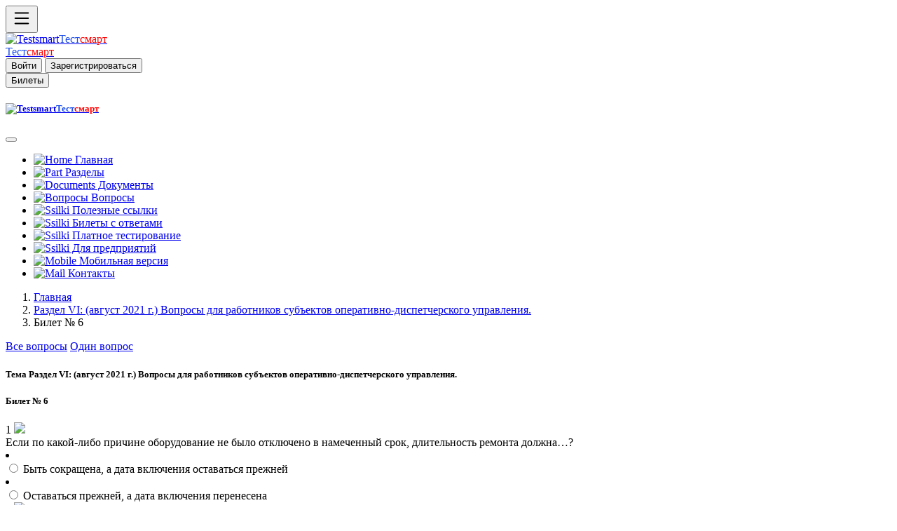

--- FILE ---
content_type: text/html; charset=UTF-8
request_url: https://testsmart.ru/oxrana/full/701/6/
body_size: 9735
content:
<!doctype html>
<html><head>
<meta charset="utf-8">
<meta http-equiv="X-UA-Compatible" content="IE=edge">
<meta name="viewport" content="width=device-width, initial-scale=1">
<title>Билет 6 | Тест смарт онлайн тестирование бесплатно. Вопросы и ответы Ростехнадзора.</title>
<meta name="description" content="Билет № 6 Раздел VI:	(август 2021 г.) Вопросы для работников субъектов оперативно-диспетчерского управления.  Тест смарт онлайн тестирование бесплатно. Вопросы и ответы Ростехнадзора.">
<meta name="keywords" content=" тестирование, бесплатно">
<meta name="abstract" content="Online тестирование, охрана труда, электробезопасность, промышленная безопасность.  Тест смарт онлайн тестирование для аттестации по профессии. Вопросы и ответы Ростехнадзора.">
<meta name="subject" content="Оnline тестирование. Тест смарт онлайн тестирование для аттестации по профессии. Вопросы и ответы.">
<meta http-equiv="Last-Modified" content="Thu, 26 Aug 2021 12:58:51 GMT">
<meta property="og:locale" content="ru_RU"/>
<meta property="og:type" content="article"/>
<meta property="og:title" content="Билет 6"/>
<meta property="og:description" content="Билет № 6 Раздел VI:	(август 2021 г.) Вопросы для работников субъектов оперативно-диспетчерского управления."/>
<meta property="og:image" content=""/>
<meta property="og:url" content="https://testsmart.ru/oxrana/full/701/6"/>
<meta property="og:site_name" content="Онлайн тестирование по промышленной безопасности электробезопасности и по рабочим профессиям| Тестсмарт онлайн тестирование для аттестации по профессии. Вопросы и ответы"/>
<meta property="og:locale" content="ru_RU"/>
<meta property="og:type" content="article"/>
<meta property="og:title" content=" Билет 6"/>
<meta property="og:description" content="Билет № 6 Раздел VI:	(август 2021 г.) Вопросы для работников субъектов оперативно-диспетчерского управления."/>
<meta property="og:image" content=""/>
<meta property="og:url" content="https://testsmart.ru/"/>
<meta property="og:site_name" content="Тестсмарт - сайт онлайн тестирования"/>
<meta name="twitter:card" content="summary">
<meta name="twitter:site" content="Автор">
<meta name="twitter:title" content="Онлайн тестирование по промышленной безопасности| Тестсмарт онлайн тестирование для аттестации по профессии. Вопросы и ответы.">
<meta name="twitter:description" content="Билет № 6 Раздел VI:	(август 2021 г.) Вопросы для работников субъектов оперативно-диспетчерского управления. Онлайн проверка знаний.">
<meta name="twitter:image" content="">
<meta itemprop="name" content="Билет 6"/>
<meta itemprop="description" content="Бесплатное тестирование по вопросам охраны труда, промышленной безопасности (тесты Ростехнадзора), электробезопасности. Онлайн проверка знаний."/>
<meta itemprop="image" content="https://testsmart.ru/apt/im/faq1.jpg"/>
<link rel="shortcut icon" href="/apt/im/favicon.svg" type="image/svg+xml">
<link rel="apple-touch-icon" sizes="57x57" href="/apt/im/apple-icon-57x57.png">
<link rel="apple-touch-icon" sizes="60x60" href="/apt/im/apple-icon-60x60.png">
<link rel="apple-touch-icon" sizes="72x72" href="/apt/im/apple-icon-72x72.png">
<link rel="apple-touch-icon" sizes="76x76" href="/apt/im/apple-icon-76x76.png">
<link rel="apple-touch-icon" sizes="114x114" href="/apt/im/apple-icon-114x114.png">
<link rel="apple-touch-icon" sizes="120x120" href="/apt/im/apple-icon-120x120.png">
<link rel="apple-touch-icon" sizes="144x144" href="/apt/im/apple-icon-144x144.png">
<link rel="apple-touch-icon" sizes="152x152" href="/apt/im/apple-icon-152x152.png">
<link rel="apple-touch-icon" sizes="180x180" href="/apt/im/apple-icon-180x180.png">
<link rel="icon" type="image/png" sizes="192x192"  href="/apt/im/android-icon-192x192.png">
<link rel="icon" type="image/png" sizes="32x32" href="/apt/im/favicon-32x32.png">
<link rel="icon" type="image/png" sizes="96x96" href="/apt/im/favicon-96x96.png">
<link rel="icon" type="image/png" sizes="16x16" href="/apt/im/favicon-16x16.png">
<link rel="manifest" href="/apt/im/manifest.json">
<link rel="manifest" href="/apt/im/yandex-manifest.json">
<link href="/apt/css/bootstrap.min.css" rel="stylesheet">
<link href="/apt/css/style.css" rel="stylesheet" type="text/css">
<!-- HTML5 shim and Respond.js for IE8 support of HTML5 elements and media queries -->
<!-- WARNING: Respond.js doesn't work if you view the page via file:// -->
<!--[if lt IE 9]>
      <script src="https://oss.maxcdn.com/html5shiv/3.7.2/html5shiv.min.js"></script>
      <script src="https://oss.maxcdn.com/respond/1.4.2/respond.min.js"></script>
    <![endif]-->
<!-- jQuery (necessary for Bootstrap's JavaScript plugins) -->
<script src="https://code.jquery.com/jquery.min.js"></script>
<!-- Include all compiled plugins (below), or include individual files as needed -->
<script src="/apt/js/bootstrap.min.js"></script>
<script>
  $(function () { 
    $("[data-toggle='tooltip']").tooltip(); 
  });

</script> 
<!-- Yandex.RTB -->
<script>window.yaContextCb=window.yaContextCb||[]</script>
<script src="https://yandex.ru/ads/system/context.js" async></script>
</head>
<body>
<div class="conteiner">
<div class="op d-flex flex-row bg-light fixed-top shadow-sm border-bottom"  tabindex="1">
<div id="logo" class="d-flex justify-content-start lkp">
<button class="btn btn-light" type="button" data-bs-toggle="offcanvas" data-bs-target="#offcanvasExample" aria-controls="offcanvasExample" ><svg xmlns="http://www.w3.org/2000/svg" width="30" height="30" fill="currentColor" class="bi bi-list" viewBox="0 0 16 16">
  <path fill-rule="evenodd" d="M2.5 12a.5.5 0 0 1 .5-.5h10a.5.5 0 0 1 0 1H3a.5.5 0 0 1-.5-.5zm0-4a.5.5 0 0 1 .5-.5h10a.5.5 0 0 1 0 1H3a.5.5 0 0 1-.5-.5zm0-4a.5.5 0 0 1 .5-.5h10a.5.5 0 0 1 0 1H3a.5.5 0 0 1-.5-.5z"/>
</svg></button>
</div>
<div class="d-flex justify-content-center ckp">
  
<div class="bdf">
  <a class="d-inline-flex link-body-emphasis text-decoration-none" href="/"><img src="/apt/im/fvh.png" class="imba" alt="Testsmart"><span class="fs-3" style="color: #1F50E8">Тест</span><span class="fs-3" style="color: #FF0000">смарт</span></a>
</div>
  <div class="fbd">
  <a class="d-inline-flex link-body-emphasis text-decoration-none" href="/"><span class="fs-5 mt-2" style="color: #1F50E8">Тест</span><span class="fs-5  mt-2" style="color: #FF0000">смарт</span></a>

</div></div>
<div class="d-flex justify-content-end rkp" >
<div id="fdn">
               <button type="submit" class="btn btn-outline-primary  text-end" data-bs-toggle="modal" data-bs-target="#enter">Войти</button>
               <button type="submit" class="btn btn-outline-primary "data-bs-toggle="modal" data-bs-target="#reg" >Зарегистрироваться</button>
        </div>
<div id="sen">
<button type="submit" class="btn btn-outline-secondary" data-bs-toggle="modal" data-bs-target="#bil">
Билеты
</button>
</div>
</div>
</div></div>
<div class="offcanvas offcanvas-start d-flex flex-column flex-shrink-0 p-3 bg-body-tertiary" tabindex="-1" id="offcanvasExample" aria-labelledby="offcanvasExampleLabel">
  <div class="offcanvas-header">
    <h5 class="offcanvas-title" id="offcanvasExampleLabel"><a class="d-inline-flex link-body-emphasis text-decoration-none" href="/"><img src="/apt/im/fvh.png" class="imba" alt="Testsmart"><span class="fs-3" style="color: #1F50E8">Тест</span><span class="fs-3" style="color: #FF0000">смарт</span></a></h5>
    <button type="button" class="btn-close" data-bs-dismiss="offcanvas" aria-label="Закрыть"></button>
  </div>
  <div class="offcanvas-body">
        <div class="nem">
        <ul class="nav nav-pills flex-column mb-auto">
          <li class="nav-item">
          <a href="/" class="nav-link link-body-emphasis fs-5"><img src="/apt/im/hm.png" width="18px" alt="Home"> Главная</a>
          </li>
          <li>
            <a href="/razdel/" class="nav-link link-body-emphasis fs-5"><img src="/apt/im/raz.png" width="18px" alt="Part"> Разделы</a>
          </li>
             <li >
            <a  href="/doc/" class="nav-link link-body-emphasis fs-5"><img src="/apt/im/doc.png" width="18px" alt="Documents"> Документы</a>
          </li>
          <li >
            <a  href="/quest/" class="nav-link link-body-emphasis fs-5"><img src="/apt/im/quest.png" width="18px" alt="Вопросы"> Вопросы</a>
          </li>          
          <li>
            <a href="/ved/" class="nav-link link-body-emphasis fs-5"><img src="/apt/im/ssil.png" width="18px" alt="Ssilki"> Полезные ссылки  </a>
          </li>       
          
             <li>
            <a href="https://my.testsmart.ru/" class="nav-link link-body-emphasis fs-5"><img src="/apt/im/bilet.png" width="18px" alt="Ssilki"> Билеты с ответами</a>
          </li>
             <li>
            <a href="https://ms.testsmart.ru/" class="nav-link link-body-emphasis fs-5"><img src="/apt/im/test.png" width="18px" alt="Ssilki"> Платное тестирование</a>
          </li>
             <li>
            <a href="https://demo.testsmart.ru/" class="nav-link link-body-emphasis fs-5"><img src="/apt/im/pred.png" width="18px" alt="Ssilki"> Для предприятий</a>
          </li>
                     <li>
          <a  href="https://ms.testsmart.ru/phone/"class="nav-link link-body-emphasis fs-5"><img src="/apt/im/phn.png" width="18px" alt="Mobile"> Мобильная версия</a>
           </li>
           <li >
            <a  href="/kontakt/" class="nav-link link-body-emphasis fs-5"><img src="/apt/im/ma.png" width="18px" alt="Mail"> Контакты</a>
          </li>
        </ul> 

  </div>
</div>
</div>
<div class="jp">

<div class="opt"></div> 

<div class="d-flex flex-row">
<div class="rww">
<div class="d-flex justify-content-start ctf">
<nav aria-label="breadcrumb">
<ol class="breadcrumb mx-5" id="gol">
  <li class="breadcrumb-item"><a href="/">Главная</a></li>
  <li class="breadcrumb-item"><a href="/oxrana/full/701">Раздел VI:	(август 2021 г.) Вопросы для работников субъектов оперативно-диспетчерского управления.</a></li>
  <li class="breadcrumb-item active">Билет № 6 </li>
</ol>
</nav></div>
<div class="d-flex justify-content-end fdc" >
<div class="btn-group">
  <a href="/oxrana/full/701/6" class="btn btn-primary active"  aria-current="page">Все вопросы</a>
  <a href="/oxrana/one/701/6" class="btn btn-primary">Один вопрос</a>
</div></div></div></div>  
<div  class="conteiner mt-3">
     <div class="row my-3" >
   <div class="lmen"> </div> 
<div class="tbl">
   
<form name="test">
<div class="card ">
  <div class="card-header">

<h5><strong>
                    Тема  Раздел VI:	(август 2021 г.) Вопросы для работников субъектов оперативно-диспетчерского управления.</strong> </h5>
  </div>
  
    <div class="card-header">

<h5><strong>
                      Билет № 6 </strong> </h5>
  </div><div id="lok">

 <div class="quest">
    1 <img src="/apt/im/pixel.gif" width="20" name="a1"><div itemprop="name">Если по какой-либо причине оборудование не было отключено в намеченный срок, длительность ремонта должна…?</div>
</div>

<div class="ans">
    
               <li class="list-group-item">
               <div class="form-check">
     <input class="form-check-input" type="radio" name="r1" value="0" id="box" >
    <label class="form-check-label" for="box">Быть сокращена, а дата включения оставаться прежней</label>
    </div>
    </li> 
               <li class="list-group-item">
               <div class="form-check">
     <input class="form-check-input" type="radio" name="r1" value="0" id="box1" >
    <label class="form-check-label" for="box1">Оставаться прежней, а дата включения перенесена</label>
    </div>
    </li> 
  
</div></div></div>

         <div class="card"><div id="lok">
 <div class="quest">
     <div itemscope itemtype="http://schema.org/Question">
    2 <img src="/apt/im/pixel.gif" width="20" name="a2"><div itemprop="name">Каким оперативно-техническим документом должен руководствоваться персонал на каждом диспетчерском пункте органа оперативно-диспетчерского управления объединенных энергосистем, энергосистемы, щите управления энергообъекта при предотвращении чрезвычайных ситуаций в ходе дежурства?</div>
</div></div>

<div class="ans">
    
               <li class="list-group-item">
               <div class="form-check">
     <input class="form-check-input" type="radio" name="r2" value="1" id="box2" >
    <label class="form-check-label" for="box2">Местной инструкцией по предотвращению и ликвидации технологических нарушений</label>
    </div>
    </li> 
               <li class="list-group-item">
               <div class="form-check">
     <input class="form-check-input" type="radio" name="r2" value="1" id="box3" >
    <label class="form-check-label" for="box3">Местной инструкцией по предотвращению и ликвидации чрезвычайных ситуаций в ходе дежурства</label>
    </div>
    </li> 
               <li class="list-group-item">
               <div class="form-check">
     <input class="form-check-input" type="radio" name="r2" value="1" id="box4" >
    <label class="form-check-label" for="box4">Местной инструкцией по предотвращению и ликвидации техногенной аварии</label>
    </div>
    </li> 
               <li class="list-group-item">
               <div class="form-check">
     <input class="form-check-input" type="radio" name="r2" value="1" id="box5" >
    <label class="form-check-label" for="box5">Местной инструкцией по проведению противоаварийных и противопожарных тренировок</label>
    </div>
    </li> 
  
  
</div></div></div>

             <div class="card"><div id="lok">
 <div class="quest">
     <div itemscope itemtype="http://schema.org/Question">
    3 <img src="/apt/im/pixel.gif" width="20" name="a3"><div itemprop="name">На кого возлагается руководство ликвидацией технологических нарушений на электростанции?</div>
</div></div>

<div class="ans">
    
               <li class="list-group-item">
               <div class="form-check">
     <input class="form-check-input" type="radio" name="r3" value="2" id="box6" >
    <label class="form-check-label" for="box6">На наиболее опытного работника оперативно-выездной бригады</label>
    </div>
    </li> 
               <li class="list-group-item">
               <div class="form-check">
     <input class="form-check-input" type="radio" name="r3" value="2" id="box7" >
    <label class="form-check-label" for="box7">На диспетчера энергосистемы</label>
    </div>
    </li> 
               <li class="list-group-item">
               <div class="form-check">
     <input class="form-check-input" type="radio" name="r3" value="2" id="box8" >
    <label class="form-check-label" for="box8">На начальника смены станции</label>
    </div>
    </li> 
               <li class="list-group-item">
               <div class="form-check">
     <input class="form-check-input" type="radio" name="r3" value="2" id="box9" >
    <label class="form-check-label" for="box9">На лицо, назначенное диспетчером органа оперативно-диспетчерского управления объединенных (единой) энергосистем</label>
    </div>
    </li> 
  
  
</div></div></div>

             <div class="card"><div id="lok">
 <div class="quest">
     <div itemscope itemtype="http://schema.org/Question">
    4 <img src="/apt/im/pixel.gif" width="20" name="a4"><div itemprop="name">На кого возлагается руководство ликвидацией технологических нарушений, охватывающих несколько энергосистем?</div>
</div></div>

<div class="ans">
    
               <li class="list-group-item">
               <div class="form-check">
     <input class="form-check-input" type="radio" name="r4" value="3" id="box10" >
    <label class="form-check-label" for="box10">Диспетчером органа оперативно-диспетчерского управления объединенных (единой) энергосистем</label>
    </div>
    </li> 
               <li class="list-group-item">
               <div class="form-check">
     <input class="form-check-input" type="radio" name="r4" value="3" id="box11" >
    <label class="form-check-label" for="box11">На диспетчера энергосистемы</label>
    </div>
    </li> 
  
  
</div></div></div>

             <div class="card"><div id="lok">
 <div class="quest">
     <div itemscope itemtype="http://schema.org/Question">
    5 <img src="/apt/im/pixel.gif" width="20" name="a5"><div itemprop="name">Кто из должностных лиц может дать разрешение на приемку и сдачу смены при затянувшейся ликвидации технологического нарушения на оборудовании, находящемся в оперативном управлении или ведении вышестоящего оперативно-диспетчерского персонала?</div>
</div></div>

<div class="ans">
    
               <li class="list-group-item">
               <div class="form-check">
     <input class="form-check-input" type="radio" name="r5" value="4" id="box12" >
    <label class="form-check-label" for="box12">Начальник смены вышестоящего оперативно-диспетчерского персонала</label>
    </div>
    </li> 
               <li class="list-group-item">
               <div class="form-check">
     <input class="form-check-input" type="radio" name="r5" value="4" id="box13" >
    <label class="form-check-label" for="box13">Технический руководитель энергообъета на котором произошло технологическое нарушение, но не ранее 4 часов после начала его ликвидации</label>
    </div>
    </li> 
               <li class="list-group-item">
               <div class="form-check">
     <input class="form-check-input" type="radio" name="r5" value="4" id="box14" >
    <label class="form-check-label" for="box14">Руководитель энергообъета на котором произошло технологическое нарушение, но не ранее 4 часов после начала его ликвидации</label>
    </div>
    </li> 
               <li class="list-group-item">
               <div class="form-check">
     <input class="form-check-input" type="radio" name="r5" value="4" id="box15" >
    <label class="form-check-label" for="box15">Начальник смены осуществляющий мероприятия по восстановлению нормального режима после доклада вышестоящему оперативно-диспетчерскому персоналу</label>
    </div>
    </li> 
  
  
</div></div></div>

             <div class="card"><div id="lok">
 <div class="quest">
     <div itemscope itemtype="http://schema.org/Question">
    6 <img src="/apt/im/pixel.gif" width="20" name="a6"><div itemprop="name">Кто из должностных лиц может дать разрешение на приемку и сдачу смены при затянувшейся ликвидации технологического нарушения на оборудовании, не находящемся в оперативном управлении или ведении вышестоящего оперативно-диспетчерского персонала?</div>
</div></div>

<div class="ans">
    
               <li class="list-group-item">
               <div class="form-check">
     <input class="form-check-input" type="radio" name="r6" value="5" id="box16" >
    <label class="form-check-label" for="box16">Руководящего административно-технического персонала энергообъекта</label>
    </div>
    </li> 
               <li class="list-group-item">
               <div class="form-check">
     <input class="form-check-input" type="radio" name="r6" value="5" id="box17" >
    <label class="form-check-label" for="box17">Вышестоящий оперативно-диспетчерский персонал</label>
    </div>
    </li> 
  
  
</div></div></div>

             <div class="card"><div id="lok">
 <div class="quest">
     <div itemscope itemtype="http://schema.org/Question">
    7 <img src="/apt/im/pixel.gif" width="20" name="a7"><div itemprop="name">В каких случаях допускается присоединение потребителей (поселков и пр.) к шинам распределительных устройств СН электростанций?</div>
</div></div>

<div class="ans">
    
               <li class="list-group-item">
               <div class="form-check">
     <input class="form-check-input" type="radio" name="r7" value="6" id="box18" >
    <label class="form-check-label" for="box18">Не допускается</label>
    </div>
    </li> 
               <li class="list-group-item">
               <div class="form-check">
     <input class="form-check-input" type="radio" name="r7" value="6" id="box19" >
    <label class="form-check-label" for="box19">Допускается с разрешения местных органов самоуправления</label>
    </div>
    </li> 
  
  
</div></div></div>

             <div class="card"><div id="lok">
 <div class="quest">
     <div itemscope itemtype="http://schema.org/Question">
    8 <img src="/apt/im/pixel.gif" width="20" name="a8"><div itemprop="name">С какой периодичностью должны утверждаться нормальные и ремонтные схемы соединений электрической сети, подстанции и электростанции техническим руководителем энергообъекта?</div>
</div></div>

<div class="ans">
    
               <li class="list-group-item">
               <div class="form-check">
     <input class="form-check-input" type="radio" name="r8" value="7" id="box20" >
    <label class="form-check-label" for="box20">Ежегодно</label>
    </div>
    </li> 
               <li class="list-group-item">
               <div class="form-check">
     <input class="form-check-input" type="radio" name="r8" value="7" id="box21" >
    <label class="form-check-label" for="box21">Один раз в 2 года</label>
    </div>
    </li> 
               <li class="list-group-item">
               <div class="form-check">
     <input class="form-check-input" type="radio" name="r8" value="7" id="box22" >
    <label class="form-check-label" for="box22">Один раз в 3 года</label>
    </div>
    </li> 
               <li class="list-group-item">
               <div class="form-check">
     <input class="form-check-input" type="radio" name="r8" value="7" id="box23" >
    <label class="form-check-label" for="box23">Один раз в 5 лет</label>
    </div>
    </li> 
  
  
</div></div></div>

             <div class="card"><div id="lok">
 <div class="quest">
     <div itemscope itemtype="http://schema.org/Question">
    9 <img src="/apt/im/pixel.gif" width="20" name="a9"><div itemprop="name">С какой периодичностью должны утверждаться схемы энергосистемы главным диспетчером органа оперативно-диспетчерского управления энергосистемы?</div>
</div></div>

<div class="ans">
    
               <li class="list-group-item">
               <div class="form-check">
     <input class="form-check-input" type="radio" name="r9" value="8" id="box24" >
    <label class="form-check-label" for="box24">Ежегодно</label>
    </div>
    </li> 
               <li class="list-group-item">
               <div class="form-check">
     <input class="form-check-input" type="radio" name="r9" value="8" id="box25" >
    <label class="form-check-label" for="box25">Один раз в 2 года</label>
    </div>
    </li> 
               <li class="list-group-item">
               <div class="form-check">
     <input class="form-check-input" type="radio" name="r9" value="8" id="box26" >
    <label class="form-check-label" for="box26">Один раз в 3 года</label>
    </div>
    </li> 
               <li class="list-group-item">
               <div class="form-check">
     <input class="form-check-input" type="radio" name="r9" value="8" id="box27" >
    <label class="form-check-label" for="box27">Один раз в 5 лет</label>
    </div>
    </li> 
  
  
</div></div></div>

             <div class="card"><div id="lok">
 <div class="quest">
     <div itemscope itemtype="http://schema.org/Question">
    10 <img src="/apt/im/pixel.gif" width="20" name="a10"><div itemprop="name">Кем определяется объем записи в оперативный журнал при наличии магнитофонной записи?</div>
</div></div>

<div class="ans">
    
               <li class="list-group-item">
               <div class="form-check">
     <input class="form-check-input" type="radio" name="r10" value="9" id="box28" >
    <label class="form-check-label" for="box28">Административно-техническим руководством</label>
    </div>
    </li> 
               <li class="list-group-item">
               <div class="form-check">
     <input class="form-check-input" type="radio" name="r10" value="9" id="box29" >
    <label class="form-check-label" for="box29">Главным диспетчером соответствующего органа оперативно-диспетчерского управления</label>
    </div>
    </li> 
  
  
</div></div></div>

             <div class="card"><div id="lok">
 <div class="quest">
     <div itemscope itemtype="http://schema.org/Question">
    11 <img src="/apt/im/pixel.gif" width="20" name="a11"><div itemprop="name">Допускается ли невыполнение или задержка выполнения распоряжения вышестоящего оперативно-диспетчерского персонала лицами, обязанными выполнять это распоряжение?</div>
</div></div>

<div class="ans">
    
               <li class="list-group-item">
               <div class="form-check">
     <input class="form-check-input" type="radio" name="r11" value="10" id="box30" >
    <label class="form-check-label" for="box30">Не допускается</label>
    </div>
    </li> 
               <li class="list-group-item">
               <div class="form-check">
     <input class="form-check-input" type="radio" name="r11" value="10" id="box31" >
    <label class="form-check-label" for="box31">Допускается с разрешения руководителей, санкционирующих его невыполнение или задержку</label>
    </div>
    </li> 
  
  
</div></div></div>

             <div class="card"><div id="lok">
 <div class="quest">
     <div itemscope itemtype="http://schema.org/Question">
    12 <img src="/apt/im/pixel.gif" width="20" name="a12"><div itemprop="name">Что должен сделать подчиненный оперативно-диспетчерский персонал, если распоряжение вышестоящего оперативно-диспетчерского персонала представляется ему ошибочным?</div>
</div></div>

<div class="ans">
    
               <li class="list-group-item">
               <div class="form-check">
     <input class="form-check-input" type="radio" name="r12" value="11" id="box32" >
    <label class="form-check-label" for="box32">Немедленно доложить об этом лицу, давшему распоряжение</label>
    </div>
    </li> 
               <li class="list-group-item">
               <div class="form-check">
     <input class="form-check-input" type="radio" name="r12" value="11" id="box33" >
    <label class="form-check-label" for="box33">Обязан выполнить его и доложить об этом лицу, давшему распоряжение</label>
    </div>
    </li> 
  
  
</div></div></div>

             <div class="card"><div id="lok">
 <div class="quest">
     <div itemscope itemtype="http://schema.org/Question">
    13 <img src="/apt/im/pixel.gif" width="20" name="a13"><div itemprop="name">Допускается ли в случае необходимости работа в течение двух смен подряд?</div>
</div></div>

<div class="ans">
    
               <li class="list-group-item">
               <div class="form-check">
     <input class="form-check-input" type="radio" name="r13" value="12" id="box34" >
    <label class="form-check-label" for="box34">Не допускается</label>
    </div>
    </li> 
               <li class="list-group-item">
               <div class="form-check">
     <input class="form-check-input" type="radio" name="r13" value="12" id="box35" >
    <label class="form-check-label" for="box35">Допускается с разрешения соответствующего административно-технического руководителя</label>
    </div>
    </li> 
               <li class="list-group-item">
               <div class="form-check">
     <input class="form-check-input" type="radio" name="r13" value="12" id="box36" >
    <label class="form-check-label" for="box36">Допускается с разрешения вышестоящего оперативно-диспетчерского персонала</label>
    </div>
    </li> 
  
  
</div></div></div>

             <div class="card"><div id="lok">
 <div class="quest">
     <div itemscope itemtype="http://schema.org/Question">
    14 <img src="/apt/im/pixel.gif" width="20" name="a14"><div itemprop="name">Допускается ли в случае необходимости уход с дежурства без сдачи смены?</div>
</div></div>

<div class="ans">
    
               <li class="list-group-item">
               <div class="form-check">
     <input class="form-check-input" type="radio" name="r14" value="13" id="box37" >
    <label class="form-check-label" for="box37">Не допускается</label>
    </div>
    </li> 
               <li class="list-group-item">
               <div class="form-check">
     <input class="form-check-input" type="radio" name="r14" value="13" id="box38" >
    <label class="form-check-label" for="box38">Допускается с разрешения соответствующего административно-технического руководителя</label>
    </div>
    </li> 
               <li class="list-group-item">
               <div class="form-check">
     <input class="form-check-input" type="radio" name="r14" value="13" id="box39" >
    <label class="form-check-label" for="box39">Допускается с разрешения вышестоящего оперативно-диспетчерского персонала</label>
    </div>
    </li> 
  
  
</div></div></div>

             <div class="card"><div id="lok">
 <div class="quest">
     <div itemscope itemtype="http://schema.org/Question">
    15 <img src="/apt/im/pixel.gif" width="20" name="a15"><div itemprop="name">Разрешается ли при ликвидации технологических нарушений производить переключения без бланков переключений?</div>
</div></div>

<div class="ans">
    
               <li class="list-group-item">
               <div class="form-check">
     <input class="form-check-input" type="radio" name="r15" value="14" id="box40" >
    <label class="form-check-label" for="box40">Разрешается</label>
    </div>
    </li> 
               <li class="list-group-item">
               <div class="form-check">
     <input class="form-check-input" type="radio" name="r15" value="14" id="box41" >
    <label class="form-check-label" for="box41">Разрешается с разрешения соответствующего административно-технического руководителя</label>
    </div>
    </li> 
               <li class="list-group-item">
               <div class="form-check">
     <input class="form-check-input" type="radio" name="r15" value="14" id="box42" >
    <label class="form-check-label" for="box42">Разрешается с уведомлением вышестоящего оперативно-диспетчерского персонала</label>
    </div>
    </li> 
               <li class="list-group-item">
               <div class="form-check">
     <input class="form-check-input" type="radio" name="r15" value="14" id="box43" >
    <label class="form-check-label" for="box43">Запрещается</label>
    </div>
    </li> 
  
  
</div></div></div>

             <div class="card"><div id="lok">
 <div class="quest">
     <div itemscope itemtype="http://schema.org/Question">
    16 <img src="/apt/im/pixel.gif" width="20" name="a16"><div itemprop="name">Как должны выполняться переключения на электрооборудовании и в устройствах РЗА, находящихся в ведении вышестоящего оперативно-диспетчерского персонала?</div>
</div></div>

<div class="ans">
    
               <li class="list-group-item">
               <div class="form-check">
     <input class="form-check-input" type="radio" name="r16" value="15" id="box44" >
    <label class="form-check-label" for="box44">С разрешения вышестоящего оперативно-диспетчерского персонала</label>
    </div>
    </li> 
               <li class="list-group-item">
               <div class="form-check">
     <input class="form-check-input" type="radio" name="r16" value="15" id="box45" >
    <label class="form-check-label" for="box45">По команде вышестоящего оперативно-диспетчерского персонала</label>
    </div>
    </li> 
  
  
</div></div></div>

             <div class="card"><div id="lok">
 <div class="quest">
     <div itemscope itemtype="http://schema.org/Question">
    17 <img src="/apt/im/pixel.gif" width="20" name="a17"><div itemprop="name">Сколько может быть выдано заданий на проведение оперативных переключений, содержащих операции одного целевого назначения?</div>
</div></div>

<div class="ans">
    
               <li class="list-group-item">
               <div class="form-check">
     <input class="form-check-input" type="radio" name="r17" value="16" id="box46" >
    <label class="form-check-label" for="box46">Не более одного</label>
    </div>
    </li> 
               <li class="list-group-item">
               <div class="form-check">
     <input class="form-check-input" type="radio" name="r17" value="16" id="box47" >
    <label class="form-check-label" for="box47">Не более двух</label>
    </div>
    </li> 
               <li class="list-group-item">
               <div class="form-check">
     <input class="form-check-input" type="radio" name="r17" value="16" id="box48" >
    <label class="form-check-label" for="box48">На усмотрение лица, выдавшего разрешение на проведение переключений</label>
    </div>
    </li> 
  
  
</div></div></div>

             <div class="card"><div id="lok">
 <div class="quest">
     <div itemscope itemtype="http://schema.org/Question">
    18 <img src="/apt/im/pixel.gif" width="20" name="a18"><div itemprop="name">С какой периодичностью должны пересматриваться типовые программы для повторяющихся сложных переключений?</div>
</div></div>

<div class="ans">
    
               <li class="list-group-item">
               <div class="form-check">
     <input class="form-check-input" type="radio" name="r18" value="17" id="box49" >
    <label class="form-check-label" for="box49">Один раз в 3 года</label>
    </div>
    </li> 
               <li class="list-group-item">
               <div class="form-check">
     <input class="form-check-input" type="radio" name="r18" value="17" id="box50" >
    <label class="form-check-label" for="box50">Один раз в 4 года</label>
    </div>
    </li> 
               <li class="list-group-item">
               <div class="form-check">
     <input class="form-check-input" type="radio" name="r18" value="17" id="box51" >
    <label class="form-check-label" for="box51">Один раз в 5 лет</label>
    </div>
    </li> 
               <li class="list-group-item">
               <div class="form-check">
     <input class="form-check-input" type="radio" name="r18" value="17" id="box52" >
    <label class="form-check-label" for="box52">Один раз в 7 лет</label>
    </div>
    </li> 
  
  
</div></div></div>

             <div class="card"><div id="lok">
 <div class="quest">
     <div itemscope itemtype="http://schema.org/Question">
    19 <img src="/apt/im/pixel.gif" width="20" name="a19"><div itemprop="name">Какое должно быть среднее время восстановления полной работоспособности оперативно-информационного комплекса (ОИК)?</div>
</div></div>

<div class="ans">
    
               <li class="list-group-item">
               <div class="form-check">
     <input class="form-check-input" type="radio" name="r19" value="18" id="box53" >
    <label class="form-check-label" for="box53">4 часа</label>
    </div>
    </li> 
               <li class="list-group-item">
               <div class="form-check">
     <input class="form-check-input" type="radio" name="r19" value="18" id="box54" >
    <label class="form-check-label" for="box54">1 час</label>
    </div>
    </li> 
  
  
</div></div></div>

             <div class="card"><div id="lok">
 <div class="quest">
     <div itemscope itemtype="http://schema.org/Question">
    20 <img src="/apt/im/pixel.gif" width="20" name="a20"><div itemprop="name">Какое должно быть время полного цикла обработки информации от поступления параметра в ОИК до архивирования и предоставления информации локальным пользователям?</div>
</div></div>

<div class="ans">
    
               <li class="list-group-item">
               <div class="form-check">
     <input class="form-check-input" type="radio" name="r20" value="19" id="box55" >
    <label class="form-check-label" for="box55">Не более 5 секунд</label>
    </div>
    </li> 
               <li class="list-group-item">
               <div class="form-check">
     <input class="form-check-input" type="radio" name="r20" value="19" id="box56" >
    <label class="form-check-label" for="box56">В пределах 6 - 7 секунд</label>
    </div>
    </li> 
               <li class="list-group-item">
               <div class="form-check">
     <input class="form-check-input" type="radio" name="r20" value="19" id="box57" >
    <label class="form-check-label" for="box57">В пределах 7 - 8 секунд</label>
    </div>
    </li> 
               <li class="list-group-item">
               <div class="form-check">
     <input class="form-check-input" type="radio" name="r20" value="19" id="box58" >
    <label class="form-check-label" for="box58">В пределах 8 - 9 секунд</label>
    </div>
    </li> 
  
  
</div></div></div>

            
</form></div> <div class="rmenn">

 <a class="btn btn-outline-primary m-1" id="knp" href="/oxrana/full/701/1/">Билет 1</a> <a class="btn btn-outline-primary m-1" id="knp" href="/oxrana/full/701/2/">Билет 2</a> <a class="btn btn-outline-primary m-1" id="knp" href="/oxrana/full/701/3/">Билет 3</a> <a class="btn btn-outline-primary m-1" id="knp" href="/oxrana/full/701/4/">Билет 4</a> <a class="btn btn-outline-primary m-1" id="knp" href="/oxrana/full/701/5/">Билет 5</a> <a class="btn btn-outline-primary m-1" id="knp" href="/oxrana/full/701/6/">Билет 6</a> <a class="btn btn-outline-primary m-1" id="knp" href="/oxrana/full/701/7/">Билет 7</a> <a class="btn btn-outline-primary m-1" id="knp" href="/oxrana/full/701/8/">Билет 8</a> <a class="btn btn-outline-primary m-1" id="knp" href="/oxrana/full/701/9/">Билет 9</a> <a class="btn btn-outline-primary m-1" id="knp" href="/oxrana/full/701/10/">Билет 10</a> <a class="btn btn-outline-primary m-1" id="knp" href="/oxrana/full/701/11/">Билет 11</a> <a class="btn btn-outline-primary m-1" id="knp" href="/oxrana/full/701/12/">Билет 12</a> <a class="btn btn-outline-primary m-1" id="knp" href="/oxrana/full/701/13/">Билет 13</a> <a class="btn btn-outline-primary m-1" id="knp" href="/oxrana/full/701/14/">Билет 14</a> <a class="btn btn-outline-primary m-1" id="knp" href="/oxrana/full/701/15/">Билет 15</a> <a class="btn btn-outline-primary m-1" id="knp" href="/oxrana/full/701/16/">Билет 16</a> <a class="btn btn-outline-primary m-1" id="knp" href="/oxrana/full/701/17/">Билет 17</a> <a class="btn btn-outline-primary m-1" id="knp" href="/oxrana/full/701/18/">Билет 18</a> <a class="btn btn-outline-primary m-1" id="knp" href="/oxrana/full/701/19/">Билет 19</a> <a class="btn btn-outline-primary m-1" id="knp" href="/oxrana/full/701/20/">Билет 20</a> <a class="btn btn-outline-primary m-1" id="knp" href="/oxrana/full/701/21/">Билет 21</a> <a class="btn btn-outline-primary m-1" id="knp" href="/oxrana/full/701/22/">Билет 22</a> <a class="btn btn-outline-primary m-1" id="knp" href="/oxrana/full/701/23/">Билет 23</a> <a class="btn btn-outline-primary m-1" id="knp" href="/oxrana/full/701/24/">Билет 24</a> <a class="btn btn-outline-primary m-1" id="knp" href="/oxrana/full/701/25/">Билет 25</a>              
</div> 
<div  class="conteiner">
     <div class="row my-3">
 <div class="lmen"></div>  
<div class="tbl">
<div class="card p-3">
<form name="res">
    <input type="hidden" name="test" value="Билет 6">
    <input type="hidden" name="regname" value="">
    <input type="hidden" name="score" value="">
    <input type="hidden" name="attempt" value="">  
    <div align="center">
       <div style="margin:30px;width:30%;"> <input class="btn btn-primary center-block btn-lg"  type="button" value="Отвечаю" onClick="check();result()" name="but"></div>
      <a href="https://my.testsmart.ru/bilet/701" target="_blank" class="btn btn-primary btn-lg m-2" type="button">Билеты с ответами</a></div><p>&nbsp;</p>            

       <div class="input-group"><textarea name="mark" class="form-control" cols="30" rows="7"  readonly></textarea></div>

  </div>
</form></div></div> 
<script type="text/JavaScript" language="JavaScript" >
var ans0 = new Array('10','1000','0010','10','1000','10','10','1000','1000','10','10','10','100','100','1000','10','100','1000','10','1000');
var ball = new Array(1);

testName = 'Билет 6';
showCorrWrong = true;
maxAttempts = 1;
startDoc = testName;
testDoc = testName+'1';

imgYes = new Image;
imgNo = new Image;
imgYes.src = '/apt/im/yes.png';
imgNo.src = '/apt/im/no.png';

regname='';
score=0;
score0=0;
attempt=0;  
      </script>
   <script type="text/JavaScript" language="JavaScript" src="/apt/jjs/sPage.js"></script>
</div>
 <div class="rment">

 <a class="btn btn-outline-primary m-1" id="knp" href="/oxrana/full/701/1/">Билет 1</a> <a class="btn btn-outline-primary m-1" id="knp" href="/oxrana/full/701/2/">Билет 2</a> <a class="btn btn-outline-primary m-1" id="knp" href="/oxrana/full/701/3/">Билет 3</a> <a class="btn btn-outline-primary m-1" id="knp" href="/oxrana/full/701/4/">Билет 4</a> <a class="btn btn-outline-primary m-1" id="knp" href="/oxrana/full/701/5/">Билет 5</a> <a class="btn btn-outline-primary m-1" id="knp" href="/oxrana/full/701/6/">Билет 6</a> <a class="btn btn-outline-primary m-1" id="knp" href="/oxrana/full/701/7/">Билет 7</a> <a class="btn btn-outline-primary m-1" id="knp" href="/oxrana/full/701/8/">Билет 8</a> <a class="btn btn-outline-primary m-1" id="knp" href="/oxrana/full/701/9/">Билет 9</a> <a class="btn btn-outline-primary m-1" id="knp" href="/oxrana/full/701/10/">Билет 10</a> <a class="btn btn-outline-primary m-1" id="knp" href="/oxrana/full/701/11/">Билет 11</a> <a class="btn btn-outline-primary m-1" id="knp" href="/oxrana/full/701/12/">Билет 12</a> <a class="btn btn-outline-primary m-1" id="knp" href="/oxrana/full/701/13/">Билет 13</a> <a class="btn btn-outline-primary m-1" id="knp" href="/oxrana/full/701/14/">Билет 14</a> <a class="btn btn-outline-primary m-1" id="knp" href="/oxrana/full/701/15/">Билет 15</a> <a class="btn btn-outline-primary m-1" id="knp" href="/oxrana/full/701/16/">Билет 16</a> <a class="btn btn-outline-primary m-1" id="knp" href="/oxrana/full/701/17/">Билет 17</a> <a class="btn btn-outline-primary m-1" id="knp" href="/oxrana/full/701/18/">Билет 18</a> <a class="btn btn-outline-primary m-1" id="knp" href="/oxrana/full/701/19/">Билет 19</a> <a class="btn btn-outline-primary m-1" id="knp" href="/oxrana/full/701/20/">Билет 20</a> <a class="btn btn-outline-primary m-1" id="knp" href="/oxrana/full/701/21/">Билет 21</a> <a class="btn btn-outline-primary m-1" id="knp" href="/oxrana/full/701/22/">Билет 22</a> <a class="btn btn-outline-primary m-1" id="knp" href="/oxrana/full/701/23/">Билет 23</a> <a class="btn btn-outline-primary m-1" id="knp" href="/oxrana/full/701/24/">Билет 24</a> <a class="btn btn-outline-primary m-1" id="knp" href="/oxrana/full/701/25/">Билет 25</a>              
</div> 
<div class="modal fade" id="bil" tabindex="-1" aria-labelledby="bilLabel" aria-hidden="true">
  <div class="modal-dialog">
    <div class="modal-content">
      <div class="modal-header">
        <h1 class="modal-title fs-5" id="r">Вход</h1>
        <button type="button" class="btn-close" data-bs-dismiss="modal" aria-label="Закрыть"></button>
      </div>
      <div class="modal-body">
       <a class="btn btn-outline-primary m-1" id="knp" href="/oxrana/full/701/1/">Билет 1</a> <a class="btn btn-outline-primary m-1" id="knp" href="/oxrana/full/701/2/">Билет 2</a> <a class="btn btn-outline-primary m-1" id="knp" href="/oxrana/full/701/3/">Билет 3</a> <a class="btn btn-outline-primary m-1" id="knp" href="/oxrana/full/701/4/">Билет 4</a> <a class="btn btn-outline-primary m-1" id="knp" href="/oxrana/full/701/5/">Билет 5</a> <a class="btn btn-outline-primary m-1" id="knp" href="/oxrana/full/701/6/">Билет 6</a> <a class="btn btn-outline-primary m-1" id="knp" href="/oxrana/full/701/7/">Билет 7</a> <a class="btn btn-outline-primary m-1" id="knp" href="/oxrana/full/701/8/">Билет 8</a> <a class="btn btn-outline-primary m-1" id="knp" href="/oxrana/full/701/9/">Билет 9</a> <a class="btn btn-outline-primary m-1" id="knp" href="/oxrana/full/701/10/">Билет 10</a> <a class="btn btn-outline-primary m-1" id="knp" href="/oxrana/full/701/11/">Билет 11</a> <a class="btn btn-outline-primary m-1" id="knp" href="/oxrana/full/701/12/">Билет 12</a> <a class="btn btn-outline-primary m-1" id="knp" href="/oxrana/full/701/13/">Билет 13</a> <a class="btn btn-outline-primary m-1" id="knp" href="/oxrana/full/701/14/">Билет 14</a> <a class="btn btn-outline-primary m-1" id="knp" href="/oxrana/full/701/15/">Билет 15</a> <a class="btn btn-outline-primary m-1" id="knp" href="/oxrana/full/701/16/">Билет 16</a> <a class="btn btn-outline-primary m-1" id="knp" href="/oxrana/full/701/17/">Билет 17</a> <a class="btn btn-outline-primary m-1" id="knp" href="/oxrana/full/701/18/">Билет 18</a> <a class="btn btn-outline-primary m-1" id="knp" href="/oxrana/full/701/19/">Билет 19</a> <a class="btn btn-outline-primary m-1" id="knp" href="/oxrana/full/701/20/">Билет 20</a> <a class="btn btn-outline-primary m-1" id="knp" href="/oxrana/full/701/21/">Билет 21</a> <a class="btn btn-outline-primary m-1" id="knp" href="/oxrana/full/701/22/">Билет 22</a> <a class="btn btn-outline-primary m-1" id="knp" href="/oxrana/full/701/23/">Билет 23</a> <a class="btn btn-outline-primary m-1" id="knp" href="/oxrana/full/701/24/">Билет 24</a> <a class="btn btn-outline-primary m-1" id="knp" href="/oxrana/full/701/25/">Билет 25</a>

      </div>

    </div>
  </div>
</div>
</div>
<div class="container m-5" id="footer">
  <footer class="row row-cols-1 row-cols-sm-2 row-cols-md-5 py-5 my-5 border-top" id="footer">
    <div class="col mb-3">
      <a href="/" class="d-flex align-items-center mb-3 link-body-emphasis text-decoration-none">
        <svg class="bi me-2" width="40" height="32"><use xlink:href="#bootstrap"></use></svg>
      </a>
      <p class="text-body-secondary">© 2011-2026 All Rights Reserved.</p>
    </div>

    <div class="col mb-3">

    </div>

   <div class="col mb-3">
      <h5>Разделы</h5>
      <ul class="nav flex-column">
        <li class="nav-item mb-2"><a href="/" class="nav-link p-0 text-body-secondary">Главная</a></li>
        <li class="nav-item mb-2"><a href="/razdel/" class="nav-link p-0 text-body-secondary">Разделы</a></li>
        <li class="nav-item mb-2"><a href="/doc/" class="nav-link p-0 text-body-secondary">Документы</a></li>
        
        <li class="nav-item mb-2"><a href="/kontakt/" class="nav-link p-0 text-body-secondary">Контакты</a></li>
      </ul>
    </div>

    <div class="col mb-3">
      <h5>Сервисы</h5>
      <ul class="nav flex-column">
        <li class="nav-item mb-2"><a href="https://demo.testsmart.ru/" class="nav-link p-0 text-body-secondary">Для предприятий</a></li>
        <li class="nav-item mb-2"><a href="https://my.testsmart.ru/" class="nav-link p-0 text-body-secondary">Магазин</a></li>
        <li class="nav-item mb-2"><a href="https://mss.testsmart.ru/" class="nav-link p-0 text-body-secondary">Тестирование</a></li>
        <li class="nav-item mb-2"><a href="/ved/" class="nav-link p-0 text-body-secondary">Инструкции</a></li>
       
      </ul>
    </div>

    <div class="col mb-3">
      <h5>Полезные ссылки</h5>
      <ul class="nav flex-column">
        <li class="nav-item mb-2"><a href="https://gosnadzor.ru/" class="nav-link p-0 text-body-secondary">Ростехназор</a></li>
        <li class="nav-item mb-2"><a href="https://eisot.rosmintrud.ru/" class="nav-link p-0 text-body-secondary">Минтруда</a></li>
        <li class="nav-item mb-2"><a href="https://rostransnadzor.gov.ru/" class="nav-link p-0 text-body-secondary">Минтранспорта</a></li>
        <li class="nav-item mb-2"><a href="http://pravo.gov.ru/" class="nav-link p-0 text-body-secondary">Портал документов</a></li>
        <li class="nav-item mb-2"><a href="https://mchs.gov.ru" class="nav-link p-0 text-body-secondary">МЧС</a></li>
      </ul>
    </div>

  </footer>
</div>  
<footer class="container col my-5" id="foott">
        <p>Copyright © 2011-2026 All Rights Reserved. Template by <a href="https://www.crazyjoe.ru/">"Crazy Joe"</a></p>
      </footer>
    <div style="display:none"> <!--LiveInternet counter--><a href="https://www.liveinternet.ru/click"
target="_blank"><img id="licnt6E1A" width="88" height="15" style="border:0" 
title="LiveInternet: показано число посетителей за сегодня"
src="[data-uri]"
alt=""/></a><script>(function(d,s){d.getElementById("licnt6E1A").src=
"https://counter.yadro.ru/hit?t26.6;r"+escape(d.referrer)+
((typeof(s)=="undefined")?"":";s"+s.width+"*"+s.height+"*"+
(s.colorDepth?s.colorDepth:s.pixelDepth))+";u"+escape(d.URL)+
";h"+escape(d.title.substring(0,150))+";"+Math.random()})
(document,screen)</script><!--/LiveInternet-->
<!-- Yandex.Metrika informer -->
<a href="https://metrika.yandex.ru/stat/?id=21637411&amp;from=informer"
target="_blank" rel="nofollow"><img src="https://informer.yandex.ru/informer/21637411/3_1_FFFFFFFF_EFEFEFFF_0_pageviews"
style="width:88px; height:31px; border:0;" alt="Яндекс.Метрика" title="Яндекс.Метрика: данные за сегодня (просмотры, визиты и уникальные посетители)" class="ym-advanced-informer" data-cid="21637411" data-lang="ru" /></a>
<!-- /Yandex.Metrika informer -->

<!-- Yandex.Metrika counter -->
<script type="text/javascript" >
   (function(m,e,t,r,i,k,a){m[i]=m[i]||function(){(m[i].a=m[i].a||[]).push(arguments)};
   m[i].l=1*new Date();
   for (var j = 0; j < document.scripts.length; j++) {if (document.scripts[j].src === r) { return; }}
   k=e.createElement(t),a=e.getElementsByTagName(t)[0],k.async=1,k.src=r,a.parentNode.insertBefore(k,a)})
   (window, document, "script", "https://mc.yandex.ru/metrika/tag.js", "ym");

   ym(21637411, "init", {
        clickmap:true,
        trackLinks:true,
        accurateTrackBounce:true
   });
</script>
<noscript><div><img src="https://mc.yandex.ru/watch/21637411" style="position:absolute; left:-9999px;" alt="" /></div></noscript>
<!-- /Yandex.Metrika counter -->
</div>
</body>
</html>
<div class="modal fade" id="enter" tabindex="-1" aria-labelledby="enterLabel" aria-hidden="true">
  <div class="modal-dialog">
    <div class="modal-content">
      <div class="modal-header">
        <h1 class="modal-title fs-5" id="r">Вход</h1>
        <button type="button" class="btn-close" data-bs-dismiss="modal" aria-label="Закрыть"></button>
      </div>
      <div class="modal-body">
        <form>
  <div class="row mb-3">
    <label for="inputEmail3" class="col-sm-2 col-form-label">Эл. почта</label>
    <div class="col-sm-10">
      <input type="email" class="form-control" id="inputEmail3">
    </div>
  </div>
  <div class="row mb-3">
    <label for="inputPassword3" class="col-sm-2 col-form-label">Пароль</label>
    <div class="col-sm-10">
      <input type="password" class="form-control" id="inputPassword3">
    </div>
  </div>

  <div class="row mb-3">
    <div class="col-sm-10 offset-sm-2">
      <div class="form-check">
        <input class="form-check-input" type="checkbox" id="gridCheck1">
        <label class="form-check-label" for="gridCheck1">
          Запомнить меня
        </label>
      </div>
     
    </div>
  </div>
  <button type="submit" class="btn btn-primary">Войти</button>
</form>
<div class="input-group-text m-2" id="btnGroupAddon1"><a href="/reg/">Регистрация.</a></div>
      </div>

    </div>
  </div>
</div>
<div class="modal fade" id="bil" tabindex="-1" aria-labelledby="bilLabel" aria-hidden="true">
  <div class="modal-dialog">
    <div class="modal-content">
      <div class="modal-header">
        <h1 class="modal-title fs-5" id="r">Билеты</h1>
        <button type="button" class="btn-close" data-bs-dismiss="modal" aria-label="Закрыть"></button>
      </div>
      <div class="modal-body">
        <a class="btn btn-outline-primary m-1" id="knp" href="/oxrana/full/701/1/">Билет 1</a> <a class="btn btn-outline-primary m-1" id="knp" href="/oxrana/full/701/2/">Билет 2</a> <a class="btn btn-outline-primary m-1" id="knp" href="/oxrana/full/701/3/">Билет 3</a> <a class="btn btn-outline-primary m-1" id="knp" href="/oxrana/full/701/4/">Билет 4</a> <a class="btn btn-outline-primary m-1" id="knp" href="/oxrana/full/701/5/">Билет 5</a> <a class="btn btn-outline-primary m-1" id="knp" href="/oxrana/full/701/6/">Билет 6</a> <a class="btn btn-outline-primary m-1" id="knp" href="/oxrana/full/701/7/">Билет 7</a> <a class="btn btn-outline-primary m-1" id="knp" href="/oxrana/full/701/8/">Билет 8</a> <a class="btn btn-outline-primary m-1" id="knp" href="/oxrana/full/701/9/">Билет 9</a> <a class="btn btn-outline-primary m-1" id="knp" href="/oxrana/full/701/10/">Билет 10</a> <a class="btn btn-outline-primary m-1" id="knp" href="/oxrana/full/701/11/">Билет 11</a> <a class="btn btn-outline-primary m-1" id="knp" href="/oxrana/full/701/12/">Билет 12</a> <a class="btn btn-outline-primary m-1" id="knp" href="/oxrana/full/701/13/">Билет 13</a> <a class="btn btn-outline-primary m-1" id="knp" href="/oxrana/full/701/14/">Билет 14</a> <a class="btn btn-outline-primary m-1" id="knp" href="/oxrana/full/701/15/">Билет 15</a> <a class="btn btn-outline-primary m-1" id="knp" href="/oxrana/full/701/16/">Билет 16</a> <a class="btn btn-outline-primary m-1" id="knp" href="/oxrana/full/701/17/">Билет 17</a> <a class="btn btn-outline-primary m-1" id="knp" href="/oxrana/full/701/18/">Билет 18</a> <a class="btn btn-outline-primary m-1" id="knp" href="/oxrana/full/701/19/">Билет 19</a> <a class="btn btn-outline-primary m-1" id="knp" href="/oxrana/full/701/20/">Билет 20</a> <a class="btn btn-outline-primary m-1" id="knp" href="/oxrana/full/701/21/">Билет 21</a> <a class="btn btn-outline-primary m-1" id="knp" href="/oxrana/full/701/22/">Билет 22</a> <a class="btn btn-outline-primary m-1" id="knp" href="/oxrana/full/701/23/">Билет 23</a> <a class="btn btn-outline-primary m-1" id="knp" href="/oxrana/full/701/24/">Билет 24</a> <a class="btn btn-outline-primary m-1" id="knp" href="/oxrana/full/701/25/">Билет 25</a>
      </div>

    </div>
  </div>
</div>
<div class="modal fade" id="reg" tabindex="-1" aria-labelledby="regLabel" aria-hidden="true">
  <div class="modal-dialog">
    <div class="modal-content">
      <div class="modal-header">
        <h1 class="modal-title fs-5" id="regLabel">Регистрация</h1>
        <button type="button" class="btn-close" data-bs-dismiss="modal" aria-label="Закрыть"></button>
      </div>
      <div class="modal-body">
<p>&nbsp;</p>
    <div class="card">
    <div class="card-header">
     <h5 align="center">Регистрация в системе</h5>
     </div>
 <p>&nbsp;</p>
<div id="ent"><form method="post">
  <div class="input-group-text" id="btnGroupAddon1">Заполните поля</div>
   <br>
<div class="input-group">
  <div class="input-group-text" id="btnGroupAddon1">Логин:</div>
  <input class="form-control" name="login" placeholder="Логин" type="text">
</div>
 <br>
 <div class="input-group">
  <div class="input-group-text" id="btnGroupAddon1">Пароль:</div>
  <input name="password" class="form-control" placeholder="Пароль" type="password">
</div> 
<br>
<div class="input-group">
  <div class="input-group-text" id="btnGroupAddon1">E-mail:</div>
  <input class="form-control" name="email" placeholder="E-mail" type="text">
</div>
 <p>&nbsp;</p>
 <button type="submit" name="submit" value="Зарегистрироваться" class="btn btn-primary btn-block ">Зарегистрироваться</button><p>&nbsp;</p>
<div class="input-group">
      <div class="input-group-text" id="btnGroupAddon1">
        <input name="save" value="1" type="checkbox">
      </div><div class="input-group-text" id="btnGroupAddon1">Оповещать о новостях.</div>
      <div class="input-group-text" id="btnGroupAddon1"><a href="/enter/">Войти.</a></div> 
</div> <p>&nbsp;</p>

   
</form>
</div>
</div>
  </div></div></div> 

<div class="modal fade" id="bil" tabindex="-1" aria-labelledby="bilLabel" aria-hidden="true">
  <div class="modal-dialog">
    <div class="modal-content">
      <div class="modal-header">
        <h1 class="modal-title fs-5" id="r">Вход</h1>
        <button type="button" class="btn-close" data-bs-dismiss="modal" aria-label="Закрыть"></button>
      </div>
      <div class="modal-body">
       <a class="btn btn-outline-primary m-1" id="knp" href="/oxrana/full/701/1/">Билет 1</a> <a class="btn btn-outline-primary m-1" id="knp" href="/oxrana/full/701/2/">Билет 2</a> <a class="btn btn-outline-primary m-1" id="knp" href="/oxrana/full/701/3/">Билет 3</a> <a class="btn btn-outline-primary m-1" id="knp" href="/oxrana/full/701/4/">Билет 4</a> <a class="btn btn-outline-primary m-1" id="knp" href="/oxrana/full/701/5/">Билет 5</a> <a class="btn btn-outline-primary m-1" id="knp" href="/oxrana/full/701/6/">Билет 6</a> <a class="btn btn-outline-primary m-1" id="knp" href="/oxrana/full/701/7/">Билет 7</a> <a class="btn btn-outline-primary m-1" id="knp" href="/oxrana/full/701/8/">Билет 8</a> <a class="btn btn-outline-primary m-1" id="knp" href="/oxrana/full/701/9/">Билет 9</a> <a class="btn btn-outline-primary m-1" id="knp" href="/oxrana/full/701/10/">Билет 10</a> <a class="btn btn-outline-primary m-1" id="knp" href="/oxrana/full/701/11/">Билет 11</a> <a class="btn btn-outline-primary m-1" id="knp" href="/oxrana/full/701/12/">Билет 12</a> <a class="btn btn-outline-primary m-1" id="knp" href="/oxrana/full/701/13/">Билет 13</a> <a class="btn btn-outline-primary m-1" id="knp" href="/oxrana/full/701/14/">Билет 14</a> <a class="btn btn-outline-primary m-1" id="knp" href="/oxrana/full/701/15/">Билет 15</a> <a class="btn btn-outline-primary m-1" id="knp" href="/oxrana/full/701/16/">Билет 16</a> <a class="btn btn-outline-primary m-1" id="knp" href="/oxrana/full/701/17/">Билет 17</a> <a class="btn btn-outline-primary m-1" id="knp" href="/oxrana/full/701/18/">Билет 18</a> <a class="btn btn-outline-primary m-1" id="knp" href="/oxrana/full/701/19/">Билет 19</a> <a class="btn btn-outline-primary m-1" id="knp" href="/oxrana/full/701/20/">Билет 20</a> <a class="btn btn-outline-primary m-1" id="knp" href="/oxrana/full/701/21/">Билет 21</a> <a class="btn btn-outline-primary m-1" id="knp" href="/oxrana/full/701/22/">Билет 22</a> <a class="btn btn-outline-primary m-1" id="knp" href="/oxrana/full/701/23/">Билет 23</a> <a class="btn btn-outline-primary m-1" id="knp" href="/oxrana/full/701/24/">Билет 24</a> <a class="btn btn-outline-primary m-1" id="knp" href="/oxrana/full/701/25/">Билет 25</a>

      </div>

    </div>
  </div>
</div>     

